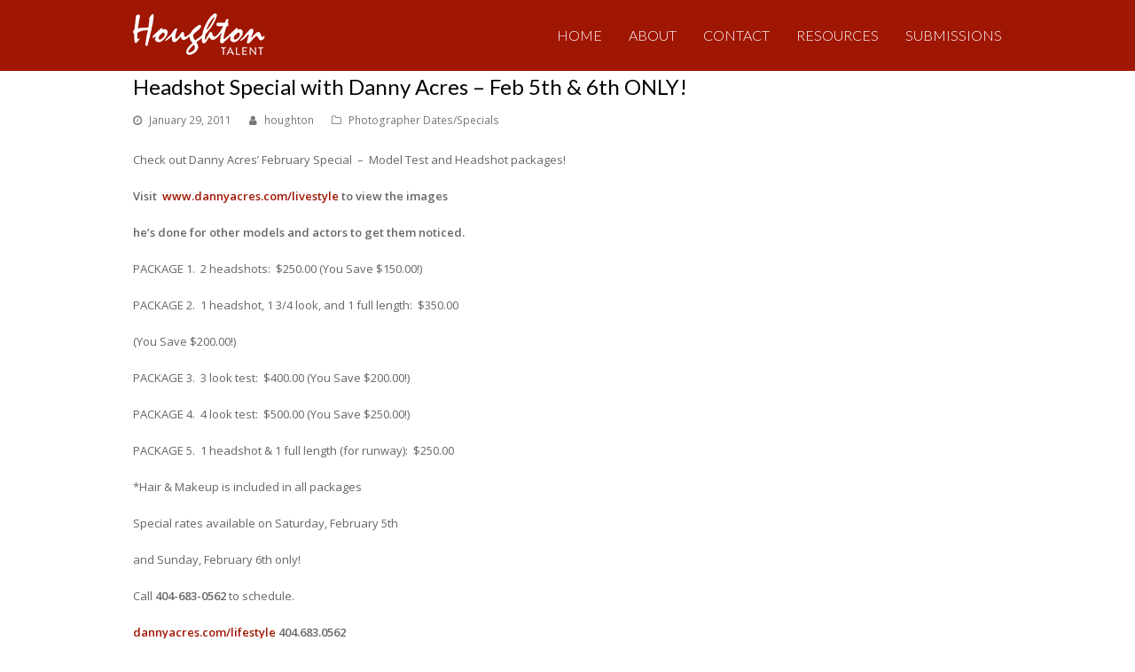

--- FILE ---
content_type: text/html; charset=UTF-8
request_url: https://houghtontalent.com/headshot-special-with-danny-acres-feb-5th-6th-only/
body_size: 8673
content:
<!DOCTYPE html>
<html lang="en-US" itemscope itemtype="http://schema.org/WebPage">
<head>
<meta charset="UTF-8">
<link rel="profile" href="http://gmpg.org/xfn/11">
<title>Headshot Special with Danny Acres &#8211; Feb 5th &amp; 6th ONLY! &#8211; Houghton Talent</title>
<meta name='robots' content='max-image-preview:large' />
<meta name="viewport" content="width=device-width, initial-scale=1">
<meta name="generator" content="Total WordPress Theme 4.7.1" />
<meta http-equiv="X-UA-Compatible" content="IE=edge" />
<link rel='dns-prefetch' href='//fonts.googleapis.com' />
<link rel="alternate" type="application/rss+xml" title="Houghton Talent &raquo; Feed" href="https://houghtontalent.com/feed/" />
<link rel="alternate" type="application/rss+xml" title="Houghton Talent &raquo; Comments Feed" href="https://houghtontalent.com/comments/feed/" />
<link rel="alternate" type="application/rss+xml" title="Houghton Talent &raquo; Headshot Special with Danny Acres &#8211; Feb 5th &amp; 6th ONLY! Comments Feed" href="https://houghtontalent.com/headshot-special-with-danny-acres-feb-5th-6th-only/feed/" />
<link rel='stylesheet' id='wp-block-library-css' href='https://houghtontalent.com/wp-includes/css/dist/block-library/style.min.css?ver=6.2.8' type='text/css' media='all' />
<link rel='stylesheet' id='classic-theme-styles-css' href='https://houghtontalent.com/wp-includes/css/classic-themes.min.css?ver=6.2.8' type='text/css' media='all' />
<style id='global-styles-inline-css' type='text/css'>
body{--wp--preset--color--black: #000000;--wp--preset--color--cyan-bluish-gray: #abb8c3;--wp--preset--color--white: #ffffff;--wp--preset--color--pale-pink: #f78da7;--wp--preset--color--vivid-red: #cf2e2e;--wp--preset--color--luminous-vivid-orange: #ff6900;--wp--preset--color--luminous-vivid-amber: #fcb900;--wp--preset--color--light-green-cyan: #7bdcb5;--wp--preset--color--vivid-green-cyan: #00d084;--wp--preset--color--pale-cyan-blue: #8ed1fc;--wp--preset--color--vivid-cyan-blue: #0693e3;--wp--preset--color--vivid-purple: #9b51e0;--wp--preset--gradient--vivid-cyan-blue-to-vivid-purple: linear-gradient(135deg,rgba(6,147,227,1) 0%,rgb(155,81,224) 100%);--wp--preset--gradient--light-green-cyan-to-vivid-green-cyan: linear-gradient(135deg,rgb(122,220,180) 0%,rgb(0,208,130) 100%);--wp--preset--gradient--luminous-vivid-amber-to-luminous-vivid-orange: linear-gradient(135deg,rgba(252,185,0,1) 0%,rgba(255,105,0,1) 100%);--wp--preset--gradient--luminous-vivid-orange-to-vivid-red: linear-gradient(135deg,rgba(255,105,0,1) 0%,rgb(207,46,46) 100%);--wp--preset--gradient--very-light-gray-to-cyan-bluish-gray: linear-gradient(135deg,rgb(238,238,238) 0%,rgb(169,184,195) 100%);--wp--preset--gradient--cool-to-warm-spectrum: linear-gradient(135deg,rgb(74,234,220) 0%,rgb(151,120,209) 20%,rgb(207,42,186) 40%,rgb(238,44,130) 60%,rgb(251,105,98) 80%,rgb(254,248,76) 100%);--wp--preset--gradient--blush-light-purple: linear-gradient(135deg,rgb(255,206,236) 0%,rgb(152,150,240) 100%);--wp--preset--gradient--blush-bordeaux: linear-gradient(135deg,rgb(254,205,165) 0%,rgb(254,45,45) 50%,rgb(107,0,62) 100%);--wp--preset--gradient--luminous-dusk: linear-gradient(135deg,rgb(255,203,112) 0%,rgb(199,81,192) 50%,rgb(65,88,208) 100%);--wp--preset--gradient--pale-ocean: linear-gradient(135deg,rgb(255,245,203) 0%,rgb(182,227,212) 50%,rgb(51,167,181) 100%);--wp--preset--gradient--electric-grass: linear-gradient(135deg,rgb(202,248,128) 0%,rgb(113,206,126) 100%);--wp--preset--gradient--midnight: linear-gradient(135deg,rgb(2,3,129) 0%,rgb(40,116,252) 100%);--wp--preset--duotone--dark-grayscale: url('#wp-duotone-dark-grayscale');--wp--preset--duotone--grayscale: url('#wp-duotone-grayscale');--wp--preset--duotone--purple-yellow: url('#wp-duotone-purple-yellow');--wp--preset--duotone--blue-red: url('#wp-duotone-blue-red');--wp--preset--duotone--midnight: url('#wp-duotone-midnight');--wp--preset--duotone--magenta-yellow: url('#wp-duotone-magenta-yellow');--wp--preset--duotone--purple-green: url('#wp-duotone-purple-green');--wp--preset--duotone--blue-orange: url('#wp-duotone-blue-orange');--wp--preset--font-size--small: 13px;--wp--preset--font-size--medium: 20px;--wp--preset--font-size--large: 36px;--wp--preset--font-size--x-large: 42px;--wp--preset--spacing--20: 0.44rem;--wp--preset--spacing--30: 0.67rem;--wp--preset--spacing--40: 1rem;--wp--preset--spacing--50: 1.5rem;--wp--preset--spacing--60: 2.25rem;--wp--preset--spacing--70: 3.38rem;--wp--preset--spacing--80: 5.06rem;--wp--preset--shadow--natural: 6px 6px 9px rgba(0, 0, 0, 0.2);--wp--preset--shadow--deep: 12px 12px 50px rgba(0, 0, 0, 0.4);--wp--preset--shadow--sharp: 6px 6px 0px rgba(0, 0, 0, 0.2);--wp--preset--shadow--outlined: 6px 6px 0px -3px rgba(255, 255, 255, 1), 6px 6px rgba(0, 0, 0, 1);--wp--preset--shadow--crisp: 6px 6px 0px rgba(0, 0, 0, 1);}:where(.is-layout-flex){gap: 0.5em;}body .is-layout-flow > .alignleft{float: left;margin-inline-start: 0;margin-inline-end: 2em;}body .is-layout-flow > .alignright{float: right;margin-inline-start: 2em;margin-inline-end: 0;}body .is-layout-flow > .aligncenter{margin-left: auto !important;margin-right: auto !important;}body .is-layout-constrained > .alignleft{float: left;margin-inline-start: 0;margin-inline-end: 2em;}body .is-layout-constrained > .alignright{float: right;margin-inline-start: 2em;margin-inline-end: 0;}body .is-layout-constrained > .aligncenter{margin-left: auto !important;margin-right: auto !important;}body .is-layout-constrained > :where(:not(.alignleft):not(.alignright):not(.alignfull)){max-width: var(--wp--style--global--content-size);margin-left: auto !important;margin-right: auto !important;}body .is-layout-constrained > .alignwide{max-width: var(--wp--style--global--wide-size);}body .is-layout-flex{display: flex;}body .is-layout-flex{flex-wrap: wrap;align-items: center;}body .is-layout-flex > *{margin: 0;}:where(.wp-block-columns.is-layout-flex){gap: 2em;}.has-black-color{color: var(--wp--preset--color--black) !important;}.has-cyan-bluish-gray-color{color: var(--wp--preset--color--cyan-bluish-gray) !important;}.has-white-color{color: var(--wp--preset--color--white) !important;}.has-pale-pink-color{color: var(--wp--preset--color--pale-pink) !important;}.has-vivid-red-color{color: var(--wp--preset--color--vivid-red) !important;}.has-luminous-vivid-orange-color{color: var(--wp--preset--color--luminous-vivid-orange) !important;}.has-luminous-vivid-amber-color{color: var(--wp--preset--color--luminous-vivid-amber) !important;}.has-light-green-cyan-color{color: var(--wp--preset--color--light-green-cyan) !important;}.has-vivid-green-cyan-color{color: var(--wp--preset--color--vivid-green-cyan) !important;}.has-pale-cyan-blue-color{color: var(--wp--preset--color--pale-cyan-blue) !important;}.has-vivid-cyan-blue-color{color: var(--wp--preset--color--vivid-cyan-blue) !important;}.has-vivid-purple-color{color: var(--wp--preset--color--vivid-purple) !important;}.has-black-background-color{background-color: var(--wp--preset--color--black) !important;}.has-cyan-bluish-gray-background-color{background-color: var(--wp--preset--color--cyan-bluish-gray) !important;}.has-white-background-color{background-color: var(--wp--preset--color--white) !important;}.has-pale-pink-background-color{background-color: var(--wp--preset--color--pale-pink) !important;}.has-vivid-red-background-color{background-color: var(--wp--preset--color--vivid-red) !important;}.has-luminous-vivid-orange-background-color{background-color: var(--wp--preset--color--luminous-vivid-orange) !important;}.has-luminous-vivid-amber-background-color{background-color: var(--wp--preset--color--luminous-vivid-amber) !important;}.has-light-green-cyan-background-color{background-color: var(--wp--preset--color--light-green-cyan) !important;}.has-vivid-green-cyan-background-color{background-color: var(--wp--preset--color--vivid-green-cyan) !important;}.has-pale-cyan-blue-background-color{background-color: var(--wp--preset--color--pale-cyan-blue) !important;}.has-vivid-cyan-blue-background-color{background-color: var(--wp--preset--color--vivid-cyan-blue) !important;}.has-vivid-purple-background-color{background-color: var(--wp--preset--color--vivid-purple) !important;}.has-black-border-color{border-color: var(--wp--preset--color--black) !important;}.has-cyan-bluish-gray-border-color{border-color: var(--wp--preset--color--cyan-bluish-gray) !important;}.has-white-border-color{border-color: var(--wp--preset--color--white) !important;}.has-pale-pink-border-color{border-color: var(--wp--preset--color--pale-pink) !important;}.has-vivid-red-border-color{border-color: var(--wp--preset--color--vivid-red) !important;}.has-luminous-vivid-orange-border-color{border-color: var(--wp--preset--color--luminous-vivid-orange) !important;}.has-luminous-vivid-amber-border-color{border-color: var(--wp--preset--color--luminous-vivid-amber) !important;}.has-light-green-cyan-border-color{border-color: var(--wp--preset--color--light-green-cyan) !important;}.has-vivid-green-cyan-border-color{border-color: var(--wp--preset--color--vivid-green-cyan) !important;}.has-pale-cyan-blue-border-color{border-color: var(--wp--preset--color--pale-cyan-blue) !important;}.has-vivid-cyan-blue-border-color{border-color: var(--wp--preset--color--vivid-cyan-blue) !important;}.has-vivid-purple-border-color{border-color: var(--wp--preset--color--vivid-purple) !important;}.has-vivid-cyan-blue-to-vivid-purple-gradient-background{background: var(--wp--preset--gradient--vivid-cyan-blue-to-vivid-purple) !important;}.has-light-green-cyan-to-vivid-green-cyan-gradient-background{background: var(--wp--preset--gradient--light-green-cyan-to-vivid-green-cyan) !important;}.has-luminous-vivid-amber-to-luminous-vivid-orange-gradient-background{background: var(--wp--preset--gradient--luminous-vivid-amber-to-luminous-vivid-orange) !important;}.has-luminous-vivid-orange-to-vivid-red-gradient-background{background: var(--wp--preset--gradient--luminous-vivid-orange-to-vivid-red) !important;}.has-very-light-gray-to-cyan-bluish-gray-gradient-background{background: var(--wp--preset--gradient--very-light-gray-to-cyan-bluish-gray) !important;}.has-cool-to-warm-spectrum-gradient-background{background: var(--wp--preset--gradient--cool-to-warm-spectrum) !important;}.has-blush-light-purple-gradient-background{background: var(--wp--preset--gradient--blush-light-purple) !important;}.has-blush-bordeaux-gradient-background{background: var(--wp--preset--gradient--blush-bordeaux) !important;}.has-luminous-dusk-gradient-background{background: var(--wp--preset--gradient--luminous-dusk) !important;}.has-pale-ocean-gradient-background{background: var(--wp--preset--gradient--pale-ocean) !important;}.has-electric-grass-gradient-background{background: var(--wp--preset--gradient--electric-grass) !important;}.has-midnight-gradient-background{background: var(--wp--preset--gradient--midnight) !important;}.has-small-font-size{font-size: var(--wp--preset--font-size--small) !important;}.has-medium-font-size{font-size: var(--wp--preset--font-size--medium) !important;}.has-large-font-size{font-size: var(--wp--preset--font-size--large) !important;}.has-x-large-font-size{font-size: var(--wp--preset--font-size--x-large) !important;}
.wp-block-navigation a:where(:not(.wp-element-button)){color: inherit;}
:where(.wp-block-columns.is-layout-flex){gap: 2em;}
.wp-block-pullquote{font-size: 1.5em;line-height: 1.6;}
</style>
<link rel='stylesheet' id='wpex-style-css' href='https://houghtontalent.com/wp-content/themes/Total-Child/style.css?ver=4.7.1' type='text/css' media='all' />
<link rel='stylesheet' id='wpex-google-font-open-sans-css' href='//fonts.googleapis.com/css?family=Open+Sans:100,200,300,400,500,600,700,800,900,100i,200i,300i,400i,500i,600i,700i,800i,900i&#038;subset=latin' type='text/css' media='all' />
<link rel='stylesheet' id='wpex-google-font-lato-css' href='//fonts.googleapis.com/css?family=Lato:100,200,300,400,500,600,700,800,900,100i,200i,300i,400i,500i,600i,700i,800i,900i&#038;subset=latin' type='text/css' media='all' />
<!--[if IE 8]>
<link rel='stylesheet' id='wpex-ie8-css' href='https://houghtontalent.com/wp-content/themes/Total/assets/css/wpex-ie8.css?ver=4.7.1' type='text/css' media='all' />
<![endif]-->
<!--[if IE 9]>
<link rel='stylesheet' id='wpex-ie9-css' href='https://houghtontalent.com/wp-content/themes/Total/assets/css/wpex-ie9.css?ver=4.7.1' type='text/css' media='all' />
<![endif]-->
<link rel='stylesheet' id='wpex-responsive-css' href='https://houghtontalent.com/wp-content/themes/Total/assets/css/wpex-responsive.css?ver=4.7.1' type='text/css' media='all' />
<!--[if lt IE 9]>
<script type='text/javascript' src='https://houghtontalent.com/wp-content/themes/Total/assets/js/dynamic/html5.js?ver=4.7.1' id='wpex-html5shiv-js'></script>
<![endif]-->
<script type='text/javascript' src='https://houghtontalent.com/wp-includes/js/jquery/jquery.min.js?ver=3.6.4' id='jquery-core-js'></script>
<script type='text/javascript' src='https://houghtontalent.com/wp-includes/js/jquery/jquery-migrate.min.js?ver=3.4.0' id='jquery-migrate-js'></script>
<link rel="https://api.w.org/" href="https://houghtontalent.com/wp-json/" /><link rel="alternate" type="application/json" href="https://houghtontalent.com/wp-json/wp/v2/posts/2863" /><link rel="EditURI" type="application/rsd+xml" title="RSD" href="https://houghtontalent.com/xmlrpc.php?rsd" />
<link rel="wlwmanifest" type="application/wlwmanifest+xml" href="https://houghtontalent.com/wp-includes/wlwmanifest.xml" />
<meta name="generator" content="WordPress 6.2.8" />
<link rel="canonical" href="https://houghtontalent.com/headshot-special-with-danny-acres-feb-5th-6th-only/" />
<link rel='shortlink' href='https://houghtontalent.com/?p=2863' />
<link rel="alternate" type="application/json+oembed" href="https://houghtontalent.com/wp-json/oembed/1.0/embed?url=https%3A%2F%2Fhoughtontalent.com%2Fheadshot-special-with-danny-acres-feb-5th-6th-only%2F" />
<link rel="alternate" type="text/xml+oembed" href="https://houghtontalent.com/wp-json/oembed/1.0/embed?url=https%3A%2F%2Fhoughtontalent.com%2Fheadshot-special-with-danny-acres-feb-5th-6th-only%2F&#038;format=xml" />
<!-- Retina Logo --><script>jQuery(function($){if ( window.devicePixelRatio >= 2 ) {$("#site-logo img.logo-img").attr("src","https://houghtontalent.com/wp-content/uploads/2015/01/logo2.png" ).css("max-height","60px");}});</script><link rel="icon" href="http://houghtontalent.com/wp-content/uploads/2014/03/icon.png" sizes="32x32"><link rel="shortcut icon" href="http://houghtontalent.com/wp-content/uploads/2014/03/icon.png"><link rel="apple-touch-icon" href="http://houghtontalent.com/wp-content/themes/Total/images/favicons/apple-touch-icon.png" sizes="57x57" ><link rel="apple-touch-icon" href="http://houghtontalent.com/wp-content/themes/Total/images/favicons/apple-touch-icon-72x72.png" sizes="76x76" ><link rel="apple-touch-icon" href="http://houghtontalent.com/wp-content/themes/Total/images/favicons/apple-touch-icon-114x114.png" sizes="120x120"><link rel="apple-touch-icon" href="http://houghtontalent.com/wp-content/themes/Total/images/favicons/apple-touch-icon-114x114.png" sizes="114x114">		<style type="text/css" id="wp-custom-css">
			.vcex-filter-links a{background:#9f1603;color:#fff;height:36px;line-height:36px;padding:0 12px;margin:0;display:inline-block;font-size:18px;font-weight:200;color:#fff;outline:none;-webkit-appearance:none;cursor:pointer;outline:none;border:none}.vcex-filter-links li.active a{text-decoration:none;background:#000000;color:#ffffff}.portfolio-entry-details{background:#f7f7f7;border:1px solid #eee;padding:13px !important;width:162px}#post-media img{display:block;margin:0 auto;width:30%}.dropdown-menu &gt;li &gt;ul{border-top:3px solid #252525}#site-navigation-wrap.nav-dropdown-top-border .dropdown-menu &gt;li &gt;ul{border-top:3px solid #252525}body #site-navigation-wrap.nav-dropdown-top-border .dropdown-menu &gt;li &gt;ul{border-top:3px solid #252525}.is-sticky #site-header{overflow:visible !important;z-index:999;border-bottom:0 solid #e4e4e4;box-shadow:0 0 3px rgba(0,0,0,0.1);background:#9f1603}#site-navigation .dropdown-menu &gt;.current-menu-item &gt;a,#site-navigation .dropdown-menu &gt;.current-menu-item &gt;a:hover{color:#252525;font-weight:400}#site-scroll-top:hover{text-decoration:none;color:#fff;background-color:#9f1603;border-color:#9f1603}.footer-widget{margin-bottom:0}.site-footer .container{padding-top:45px;padding-bottom:45px}.post-edit{padding:40px 0 60px;display:none}.vcex-blog-entry-details .vcex-button{font-size:.923em;color:rgb(255,255,255) !important;background-image:initial;background-attachment:initial;background-color:rgb(159,22,3) !important;background-size:initial;background-origin:initial;background-clip:initial;background-position:initial;background-repeat:initial}.footer-widget{padding-bottom:0}.mejs-controls a.mejs-horizontal-volume-slider{display:none !important}.mejs-controls .mejs-mute button{background-position:-16px -16px;display:none !important}.rblayout{line-height:20px;overflow:hidden;margin-top:7px;margin-bottom:7px}.vcex-navbar.style-buttons a:hover,.vcex-navbar.style-buttons a.active{background:rgb(159,22,3) !important;div#searchform-dropdown input[type="search"]{color:#000000 !important;text-align:left !important;padding:0 !important;background:#ffffff !important}		</style>
		<style type="text/css" data-type="wpex-css" id="wpex-css">/*ACCENT COLOR*/a,.wpex-accent-color,.main-navigation .dropdown-menu a:hover,.main-navigation .dropdown-menu >.current-menu-item >a,.main-navigation .dropdown-menu >.current-menu-parent >a,h1 a:hover,h2 a:hover,a:hover h2,h3 a:hover,h4 a:hover,h5 a:hover,h6 a:hover,.entry-title a:hover,.modern-menu-widget a:hover,.theme-button.outline,.theme-button.clean{color:#9f1603}.wpex-accent-bg,.post-edit a,.background-highlight,input[type="submit"],.theme-button,button,.theme-button.outline:hover,.active .theme-button,.theme-button.active,#main .tagcloud a:hover,.post-tags a:hover,.wpex-carousel .owl-dot.active,.wpex-carousel .owl-prev,.wpex-carousel .owl-next,body #header-two-search #header-two-search-submit,#site-navigation .menu-button >a >span.link-inner,.modern-menu-widget li.current-menu-item a,#sidebar .widget_nav_menu .current-menu-item >a,.widget_nav_menu_accordion .widget_nav_menu .current-menu-item >a,#wp-calendar caption,#wp-calendar tbody td:hover a,.navbar-style-six .dropdown-menu >.current-menu-item >a,.navbar-style-six .dropdown-menu >.current-menu-parent >a,#wpex-sfb-l,#wpex-sfb-r,#wpex-sfb-t,#wpex-sfb-b,#site-scroll-top:hover{background-color:#9f1603}.theme-button.outline{border-color:#9f1603}#searchform-dropdown{border-color:#9f1603}.toggle-bar-btn:hover{border-top-color:#9f1603;border-right-color:#9f1603}body #site-navigation-wrap.nav-dropdown-top-border .dropdown-menu >li >ul{border-top-color:#9f1603}.theme-heading.border-w-color span.text{border-bottom-color:#9f1603}/*ACCENT HOVER COLOR*/.post-edit a:hover,.theme-button:hover,input[type="submit"]:hover,button:hover,.wpex-carousel .owl-prev:hover,.wpex-carousel .owl-next:hover,#site-navigation .menu-button >a >span.link-inner:hover{background-color:#9f1603}/*TYPOGRAPHY*/body{font-family:"Open Sans"}#site-navigation .dropdown-menu a{font-family:"Lato";font-weight:300;font-size:16px}#site-navigation .dropdown-menu ul a{font-family:"Lato";font-weight:300;font-size:13px}h1,h2,h3,h4,h5,h6,.theme-heading,.page-header-title,.heading-typography,.widget-title,.wpex-widget-recent-posts-title,.comment-reply-title,.vcex-heading,.entry-title,.sidebar-box .widget-title,.search-entry h2{font-family:"Lato"}/*SITE BACKGROUND*/body{background-image:url(https://houghtontalent.com/wp-content/uploads/2013/06/Atl.png) !important;-webkit-background-size:cover;-moz-background-size:cover;-o-background-size:cover;background-size:cover;background-position:center center;background-attachment:fixed;background-repeat:no-repeat}/*ADVANCED STYLING CSS*/.is-sticky #site-header{border-color:transparent}/*CUSTOMIZER STYLING*/@media only screen and (min-width:960px){body.has-sidebar .content-area{width:680px}}@media only screen and (min-width:960px){body.has-sidebar .content-area{max-width:680px}}@media only screen and (min-width:960px){#sidebar{width:250px}}@media only screen and (min-width:960px){#sidebar{max-width:250px}}@media only screen and (min-width:960px) and (max-width:1280px){.full-width-main-layout .container,.full-width-main-layout .vc_row-fluid.container,.boxed-main-layout #wrap{width:980px}}@media only screen and (min-width:960px) and (max-width:1280px){.full-width-main-layout .container,.full-width-main-layout .vc_row-fluid.container,.boxed-main-layout #wrap{max-width:980px}}@media only screen and (min-width:960px) and (max-width:1280px){body.has-sidebar .content-area{width:680px}}@media only screen and (min-width:960px) and (max-width:1280px){body.has-sidebar .content-area{max-width:680px}}@media only screen and (min-width:960px) and (max-width:1280px){#sidebar{width:250px}}@media only screen and (min-width:960px) and (max-width:1280px){#sidebar{max-width:250px}}@media only screen and (min-width:768px) and (max-width:959px){.full-width-main-layout .container,.full-width-main-layout .vc_row-fluid.container,.boxed-main-layout #wrap{width:700px!important}}@media only screen and (min-width:768px) and (max-width:959px){.full-width-main-layout .container,.full-width-main-layout .vc_row-fluid.container,.boxed-main-layout #wrap{max-width:700px!important}}@media only screen and (min-width:768px) and (max-width:959px){body.has-sidebar .content-area{width:100%}}@media only screen and (min-width:768px) and (max-width:959px){body.has-sidebar .content-area{max-width:100%}}@media only screen and (min-width:768px) and (max-width:959px){#sidebar{width:100%}}@media only screen and (min-width:768px) and (max-width:959px){#sidebar{max-width:100%}}@media only screen and (max-width:767px){.container{width:90%!important}}@media only screen and (max-width:767px){.container{max-width:90%!important}}@media only screen and (min-width:480px) and (max-width:767px){.container{width:90%!important}}@media only screen and (min-width:480px) and (max-width:767px){.container{max-width:90%!important}}a,h1 a:hover,h2 a:hover,h3 a:hover,h4 a:hover,h5 a:hover,h6 a:hover,.entry-title a:hover,.woocommerce .woocommerce-error a.button,.woocommerce .woocommerce-info a.button,.woocommerce .woocommerce-message a.button{color:#9f1603}.theme-button,input[type="submit"],button,#site-navigation .menu-button >a >span.link-inner{background:#9f1603}.theme-button:hover,input[type="submit"]:hover,button:hover,#site-navigation .menu-button >a:hover >span.link-inner{background:#252525}.full-width-main-layout .container,.full-width-main-layout .vc_row-fluid.container,.boxed-main-layout #wrap{width:980px}#top-bar-wrap{background-color:#252525;border-color:#252525;color:#ffffff}.wpex-top-bar-sticky{background-color:#252525}#top-bar-content strong{color:#ffffff}#top-bar-content a{color:#ffffff}#top-bar-social-alt a{color:#ffffff}#top-bar-content a:hover{color:#9f1603}#top-bar-social-alt a:hover{color:#9f1603}#top-bar-social a.wpex-social-btn-no-style{color:#ffffff}#top-bar-social a.wpex-social-btn-no-style:hover{color:#9f1603}#site-header #site-header-inner{padding-top:10px}#site-header.overlay-header #site-header-inner{padding-top:10px;padding-bottom:10px}#site-header-inner{padding-bottom:10px}#site-header{background-color:#9f1603}#site-header-sticky-wrapper{background-color:#9f1603}#site-header-sticky-wrapper.is-sticky #site-header{background-color:#9f1603}.footer-has-reveal #site-header{background-color:#9f1603}#searchform-header-replace{background-color:#9f1603}body.wpex-has-vertical-header #site-header{background-color:#9f1603}#site-logo a.site-logo-text{color:#ffffff}.wpex-sticky-header-holder.is-sticky #site-header{opacity:0.95}#site-navigation >ul li{border-color:#252525}#site-navigation a{border-color:#252525}#site-navigation ul{border-color:#252525}#site-navigation-wrap{border-color:#252525}#site-navigation{border-color:#252525}.navbar-style-six #site-navigation{border-color:#252525}#site-navigation-sticky-wrapper.is-sticky #site-navigation-wrap{border-color:#252525}#site-navigation .dropdown-menu >li >a{color:#ffffff}#site-navigation .dropdown-menu >li >a:hover,#site-navigation .dropdown-menu >li.sfHover >a{color:#252525}#site-navigation .dropdown-menu >.current-menu-item >a,#site-navigation .dropdown-menu >.current-menu-parent >a{color:#252525}#site-header #site-navigation .dropdown-menu ul{background-color:#ffffff;border-color:#252525}#site-header #site-navigation .dropdown-menu ul li{border-color:#252525}#site-header #site-navigation .dropdown-menu ul li a{border-color:#252525}#site-header #site-navigation .dropdown-menu ul >li >a{color:#252525}#site-header #site-navigation .dropdown-menu ul >li >a:hover{color:#ffffff;background-color:#9f1603}#searchform-dropdown{border-top-color:#9f1603}#sidebar{padding:0 0 0 0}#footer-callout-wrap{background-color:#9f1603;border-color:#9f1603;color:#ffffff}#footer-callout .theme-button{background:#ffffff;color:#9f1603}#footer-callout .theme-button:hover{background:#000000;color:#ffffff}</style></head>

<body class="post-template-default single single-post postid-2863 single-format-standard wp-custom-logo wpex-theme wpex-responsive full-width-main-layout no-composer wpex-live-site content-full-width post-in-category-photographer-datesspecials sidebar-widget-icons hasnt-overlay-header footer-has-reveal page-header-disabled wpex-mobile-toggle-menu-icon_buttons has-mobile-menu comment-avatars-disabled wpex-share-p-horizontal">

	
<a href="#content" class="skip-to-content">skip to Main Content</a><span data-ls_id="#site_top"></span>
	<div id="outer-wrap" class="clr">

		
		<div id="wrap" class="clr">

			

<header id="site-header" class="header-one fixed-scroll custom-bg dyn-styles clr" itemscope="itemscope" itemtype="http://schema.org/WPHeader">

	
	<div id="site-header-inner" class="container clr">

		
<div id="site-logo" class="site-branding clr header-one-logo">
	<div id="site-logo-inner" class="clr"><a href="https://houghtontalent.com/" rel="home" class="main-logo"><img src="https://houghtontalent.com/wp-content/uploads/2015/01/logo2.png" alt="Houghton Talent" class="logo-img" data-no-retina="data-no-retina" height="60" /></a></div>
</div>
	
	<div id="site-navigation-wrap" class="navbar-style-one wpex-dropdowns-caret wpex-dropdown-top-border clr">

		<nav id="site-navigation" class="navigation main-navigation clr" itemscope="itemscope" itemtype="http://schema.org/SiteNavigationElement" aria-label="Main menu">

			
				<ul id="menu-main-navigation" class="dropdown-menu sf-menu"><li id="menu-item-977" class="menu-item menu-item-type-post_type menu-item-object-page menu-item-home menu-item-977"><a href="https://houghtontalent.com/"><span class="link-inner">HOME</span></a></li>
<li id="menu-item-968" class="menu-item menu-item-type-post_type menu-item-object-page menu-item-968"><a href="https://houghtontalent.com/about/"><span class="link-inner">ABOUT</span></a></li>
<li id="menu-item-971" class="menu-item menu-item-type-post_type menu-item-object-page menu-item-971"><a href="https://houghtontalent.com/contact/"><span class="link-inner">CONTACT</span></a></li>
<li id="menu-item-6224" class="menu-item menu-item-type-post_type menu-item-object-page menu-item-6224"><a href="https://houghtontalent.com/talent-resources/"><span class="link-inner">RESOURCES</span></a></li>
<li id="menu-item-1082" class="menu-item menu-item-type-post_type menu-item-object-page menu-item-1082"><a href="https://houghtontalent.com/submissions/"><span class="link-inner">SUBMISSIONS</span></a></li>
</ul>
			
		</nav><!-- #site-navigation -->

	</div><!-- #site-navigation-wrap -->

	

<div id="mobile-menu" class="clr wpex-mobile-menu-toggle wpex-hidden"><a href="#" class="mobile-menu-toggle" aria-label="Toggle mobile menu"><span class="wpex-bars" aria-hidden="true"><span></span></span><span class="screen-reader-text">Open Mobile Menu</span></a></div>
	</div><!-- #site-header-inner -->

	
</header><!-- #header -->


			
			<main id="main" class="site-main clr">

				
        
        
<div id="content-wrap" class="container clr">

    
    <div id="primary" class="content-area clr">

        
        <main id="content" class="site-content clr" role="main">

            
            
                <article class="single-blog-article clr">

                    
<article id="single-blocks" class="single-blog-article clr">

	
<header class="single-blog-header clr">
	<h1 class="single-post-title entry-title" itemprop="headline">Headshot Special with Danny Acres &#8211; Feb 5th &amp; 6th ONLY!</h1>
</header>
<ul class="meta clr meta-with-title">

	
		
			<li class="meta-date"><span class="fa fa-clock-o" aria-hidden="true"></span><time class="updated" datetime="2011-01-29" itemprop="datePublished" pubdate>January 29, 2011</time></li>

		
	
		
			<li class="meta-author"><span class="fa fa-user" aria-hidden="true"></span><span class="vcard author" itemprop="name"><span class="fn"><a href="https://houghtontalent.com/author/houghton/" title="Posts by houghton" rel="author" itemprop="author" itemscope="itemscope" itemtype="http://schema.org/Person">houghton</a></span></span></li>

		
	
		
			<li class="meta-category"><span class="fa fa-folder-o" aria-hidden="true"></span><a href="https://houghtontalent.com/category/photographer-datesspecials/" title="Photographer Dates/Specials" class="term-65">Photographer Dates/Specials</a></li>

		
	
		
			
		
	
</ul><!-- .meta -->
<div class="single-blog-content entry clr" itemprop="text"><p>Check out Danny Acres&#8217; February Special  &#8211;  Model Test and Headshot packages!</p>
<div>
<div>
<p><strong>Visit  <a href="http://www.dannyacres.com/livestyle" target="_blank">www.dannyacres.com/livestyle</a> to view the images</strong></p>
</div>
<div>
<p><strong>he&#8217;s done for other models and actors to get them noticed.</strong></p>
</div>
<div></div>
<div>
<p>PACKAGE 1.  2 headshots:  $250.00 (You Save $150.00!)</p>
</div>
<div>
<p>PACKAGE 2.  1 headshot, 1 3/4 look, and 1 full length:  $350.00</p>
</div>
<div>
<p>(You Save $200.00!)</p>
</div>
<div>
<p>PACKAGE 3.  3 look test:  $400.00 (You Save $200.00!)</p>
</div>
<div>
<p>PACKAGE 4.  4 look test:  $500.00 (You Save $250.00!)</p>
</div>
<div>
<p>PACKAGE 5.  1 headshot &amp; 1 full length (for runway):  $250.00</p>
</div>
<div>
<p>*Hair &amp; Makeup is included in all packages</p>
</div>
<div>
<p>Special rates available on Saturday, February 5th</p>
</div>
<div>
<p>and Sunday, February 6th only!</p>
</div>
<div>
<p>Call <strong>404-683-0562 </strong>to schedule.</p>
</div>
</div>
<div>
<p><strong><a href="http://dannyacres.com/lifestyle" target="_blank">dannyacres.com/lifestyle</a> 404.683.0562<br />
</strong></p>
</div>
</div>

<div class="wpex-social-share position-horizontal style-minimal" data-source="https%3A%2F%2Fhoughtontalent.com%2F" data-url="https%3A%2F%2Fhoughtontalent.com%2Fheadshot-special-with-danny-acres-feb-5th-6th-only" data-title="Headshot Special with Danny Acres – Feb 5th & 6th ONLY!" data-summary="Check%20out%20Danny%20Acres%27%20February%20Special%C2%A0%20-%C2%A0%20Model%20Test%20and%20Headshot%20packages%21%20Visit%C2%A0%20www.dannyacres.com%2Flivestyle%20to%20view%20the%20images%20he%27s%20done%20for%20other%20models%20and%20actors%20to%20get%20them%20noticed.%20PACKAGE" data-specs="menubar=no,toolbar=no,resizable=yes,scrollbars=yes,height=600,width=600"><div class="theme-heading  social-share-title"><span class="text">Please Share This</span></div><ul class="clr"><li class="wpex-twitter"><a href="#" role="button"><span class="fa fa-twitter" aria-hidden="true"></span><span class="wpex-label">Tweet</span></a></li><li class="wpex-facebook"><a href="#" role="button"><span class="fa fa-facebook" aria-hidden="true"></span><span class="wpex-label">Share</span></a></li><li class="wpex-googleplus"><a href="#" role="button"><span class="fa fa-google-plus" aria-hidden="true"></span><span class="wpex-label">Plus one</span></a></li><li class="wpex-pinterest"><a href="#" role="button"><span class="fa fa-pinterest" aria-hidden="true"></span><span class="wpex-label">Pin It</span></a></li><li class="wpex-linkedin"><a href="#" role="button"><span class="fa fa-linkedin" aria-hidden="true"></span><span class="wpex-label">Share</span></a></li></ul></div>
	<div class="related-posts clr">

		<div class="theme-heading  related-posts-title"><span class="text">Related Posts</span></div>
		<div class="wpex-row clr">
														
<article class="related-post clr nr-col span_1_of_3 col-1 post-2629 post type-post status-publish format-standard hentry category-photographer-datesspecials entry no-media">

	
	
		<div class="related-post-content clr">
			<h4 class="related-post-title entry-title">
				<a href="https://houghtontalent.com/danny-acres-headshot-special-check-it-out/" rel="bookmark">Danny Acres Headshot Special &#8211; check it out!</a>
			</h4><!-- .related-post-title -->
			<div class="related-post-excerpt clr">
							</div><!-- related-post-excerpt -->
		</div><!-- .related-post-content -->

	
</article><!-- .related-post -->															
<article class="related-post clr nr-col span_1_of_3 col-2 post-180 post type-post status-publish format-standard hentry category-photographer-datesspecials entry no-media">

	
	
		<div class="related-post-content clr">
			<h4 class="related-post-title entry-title">
				<a href="https://houghtontalent.com/kelsey-will-be-back-in-town-august-7th/" rel="bookmark">kelsey will be back in town August 7th</a>
			</h4><!-- .related-post-title -->
			<div class="related-post-excerpt clr">
				<p>Kelsey will be back in Atlanta August 7th, 2008.   Here is some information on her packages&hellip;</p>			</div><!-- related-post-excerpt -->
		</div><!-- .related-post-content -->

	
</article><!-- .related-post -->															
<article class="related-post clr nr-col span_1_of_3 col-3 post-1996 post type-post status-publish format-standard hentry category-photographer-datesspecials entry no-media">

	
	
		<div class="related-post-content clr">
			<h4 class="related-post-title entry-title">
				<a href="https://houghtontalent.com/photographer-barbara-b-will-be-in-atlanta-45-15/" rel="bookmark">Photographer Barbara B will be in Atlanta 4/5-15</a>
			</h4><!-- .related-post-title -->
			<div class="related-post-excerpt clr">
				<p>I will be in Atlanta on April 5 - 15. I have a few spots&hellip;</p>			</div><!-- related-post-excerpt -->
		</div><!-- .related-post-content -->

	
</article><!-- .related-post -->									</div><!-- .wpex-row -->

	</div><!-- .related-posts -->


 
</article><!-- #single-blocks -->
                </article><!-- .entry -->

            
            
        </main><!-- #content -->

        
    </div><!-- #primary -->

    
</div><!-- .container -->
    

			
	<div class="post-pagination-wrap clr">

		<ul class="post-pagination container clr">
			<li class="post-prev"><a href="https://houghtontalent.com/headshot-special-with-megan-dougherty/" rel="prev"><span class="fa fa-angle-double-left" aria-hidden="true"></span><span class="screen-reader-text">previous post: </span>Headshot Special with Megan Dougherty</a></li>			<li class="post-next"><a href="https://houghtontalent.com/photographer-kelsey-edwards-in-atlanta-april-8-10/" rel="next"><span class="screen-reader-text">next post: </span>Photographer Kelsey Edwards in Atlanta April 8-10<span class="fa fa-angle-double-right" aria-hidden="true"></span></a></li>		</ul><!-- .post-post-pagination -->

	</div><!-- .post-pagination-wrap -->


		</main><!-- #main-content -->

		
		

<div class="footer-reveal-visible clr">



<div id="footer-bottom" class="clr">
	<div id="footer-bottom-inner" class="container clr">
		
<div id="copyright" class="clr">
	© [y] HOUGHTON TALENT, INC. ALL RIGHTS RESERVED.</div><!-- #copyright -->
<div id="footer-bottom-menu" class="clr" aria-label="Footer menu"><div class="menu-footer-container"><ul id="menu-footer" class="menu"><li id="menu-item-6312" class="menu-item menu-item-type-custom menu-item-object-custom menu-item-6312"><a target="_blank" rel="noopener" href="https://www.facebook.com/houghtontalent"><span class="fa fa-facebook-official"></span></a></li>
<li id="menu-item-6313" class="menu-item menu-item-type-custom menu-item-object-custom menu-item-6313"><a target="_blank" rel="noopener" href="https://www.linkedin.com/company/207017"><span class="fa fa-linkedin-square"></span></a></li>
<li id="menu-item-6338" class="menu-item menu-item-type-post_type menu-item-object-page menu-item-6338"><a href="https://houghtontalent.com/login/">Talent Login</a></li>
</ul></div></div><!-- #footer-bottom-menu -->	</div><!-- #footer-bottom-inner -->
</div><!-- #footer-bottom -->


</div><!-- .footer-reveal -->
	</div><!-- #wrap -->

	
</div><!-- #outer-wrap -->



<div id="mobile-menu-alternative" class="wpex-hidden" aria-label="Mobile menu"><div class="menu-main-mobile-container"><ul id="menu-main-mobile" class="dropdown-menu"><li id="menu-item-6345" class="menu-item menu-item-type-post_type menu-item-object-page menu-item-home menu-item-6345"><a href="https://houghtontalent.com/">HOME</a></li>
<li id="menu-item-6346" class="menu-item menu-item-type-post_type menu-item-object-page menu-item-6346"><a href="https://houghtontalent.com/about/">ABOUT</a></li>
<li id="menu-item-6352" class="menu-item menu-item-type-post_type menu-item-object-page menu-item-6352"><a href="https://houghtontalent.com/contact/">CONTACT</a></li>
<li id="menu-item-6353" class="menu-item menu-item-type-post_type menu-item-object-page menu-item-6353"><a href="https://houghtontalent.com/talent-resources/">RESOURCES</a></li>
<li id="menu-item-6354" class="menu-item menu-item-type-post_type menu-item-object-page menu-item-6354"><a href="https://houghtontalent.com/submissions/">SUBMISSIONS</a></li>
</ul></div></div>
<div id="mobile-menu-search" class="clr wpex-hidden">
	<form method="get" action="https://houghtontalent.com/" class="mobile-menu-searchform">
		<input type="search" name="s" autocomplete="off" aria-label="Search" placeholder="Search" />
						<button type="submit" class="searchform-submit" aria-label="Submit search"><span class="fa fa-search"></span></button>
	</form>
</div>
<a href="#outer-wrap" id="site-scroll-top"><span class="fa fa-chevron-up" aria-hidden="true"></span><span class="screen-reader-text">Back To Top</span></a><div id="sidr-close"><div class="wpex-close"><a href="#" aria-hidden="true" role="button" tabindex="-1">&times;</a></div></div><script type='text/javascript' id='wpex-core-js-extra'>
/* <![CDATA[ */
var wpexLocalize = {"isRTL":"","mainLayout":"full-width","menuSearchStyle":"disabled","siteHeaderStyle":"one","megaMenuJS":"1","superfishDelay":"600","superfishSpeed":"fast","superfishSpeedOut":"fast","menuWidgetAccordion":"1","hasMobileMenu":"1","mobileMenuBreakpoint":"959","mobileMenuStyle":"sidr","mobileMenuToggleStyle":"icon_buttons","scrollToHash":"1","scrollToHashTimeout":"500","localScrollUpdateHash":"","localScrollHighlight":"1","localScrollSpeed":"1000","localScrollEasing":"easeInOutExpo","scrollTopSpeed":"1000","scrollTopOffset":"100","carouselSpeed":"150","lightboxType":"iLightbox","customSelects":".woocommerce-ordering .orderby, #dropdown_product_cat, .widget_categories form, .widget_archive select, .single-product .variations_form .variations select, .widget .dropdown_product_cat, .vcex-form-shortcode select","responsiveDataBreakpoints":{"tl":"1024px","tp":"959px","pl":"767px","pp":"479px"},"ajaxurl":"https:\/\/houghtontalent.com\/wp-admin\/admin-ajax.php","loadMore":{"text":"Load More","loadingText":"Loading...","failedText":"Failed to load posts."},"hasStickyHeader":"1","stickyheaderCustomLogo":"https:\/\/houghtontalent.com\/wp-content\/uploads\/2015\/01\/logo2.png","stickyHeaderStyle":"standard","hasStickyMobileHeader":"","overlayHeaderStickyTop":"0","stickyHeaderBreakPoint":"960","sidrSource":"#sidr-close, #mobile-menu-alternative, #mobile-menu-search","sidrDisplace":"","sidrSide":"left","sidrBodyNoScroll":"","sidrSpeed":"300","iLightbox":{"auto":false,"skin":"dark","path":"horizontal","infinite":false,"maxScale":1,"minScale":0,"width":1400,"height":"","videoWidth":1280,"videoHeight":720,"controls":{"arrows":true,"thumbnail":true,"fullscreen":true,"mousewheel":true,"slideshow":true},"slideshow":{"pauseTime":3000,"startPaused":true},"effects":{"reposition":true,"repositionSpeed":200,"switchSpeed":300,"loadedFadeSpeed":50,"fadeSpeed":500},"show":{"title":true,"speed":200},"hide":{"speed":200},"overlay":{"blur":true,"opacity":"0.9"},"social":{"start":true,"show":"mouseenter","hide":"mouseleave","buttons":false},"text":{"close":"Press Esc to close","enterFullscreen":"Enter Fullscreen (Shift+Enter)","exitFullscreen":"Exit Fullscreen (Shift+Enter)","slideShow":"Slideshow","next":"Next","previous":"Previous"},"thumbnails":{"maxWidth":120,"maxHeight":80}}};
/* ]]> */
</script>
<script type='text/javascript' src='https://houghtontalent.com/wp-content/themes/Total/assets/js/wpex.min.js?ver=4.7.1' id='wpex-core-js'></script>
<script type='text/javascript' src='https://houghtontalent.com/wp-content/themes/Total/assets/js/dynamic/retina.js?ver=1.3' id='wpex-retina-js'></script>
<script type='text/javascript' src='https://houghtontalent.com/wp-content/themes/Total/assets/js/dynamic/wpex-social-share.min.js?ver=4.7.1' id='wpex-social-share-js'></script>

</body>
</html>

--- FILE ---
content_type: text/css; charset=UTF-8
request_url: https://houghtontalent.com/wp-content/themes/Total-Child/style.css?ver=4.7.1
body_size: -193
content:
/*
Theme Name: Total Child
Theme URI: http://totalwptheme.com
Description: Total WordPress theme example child theme.
Author: AJ Clarke
Author URI: http://totalwptheme.com
Template: Total
Version: 1.0
*/

/** NOTE: If are or will be using the css minify function in the theme you do NOT need this import below**/
@import url("../Total/style.css");

#site-logo img {
display: inline;
max-height: 120%;
vertical-align: middle;
}
	
.mejs-time.mejs-currenttime-container {
    display: none !important;
}

.mejs-button.mejs-volume-button.mejs-mute {
    display: none !important;
}

